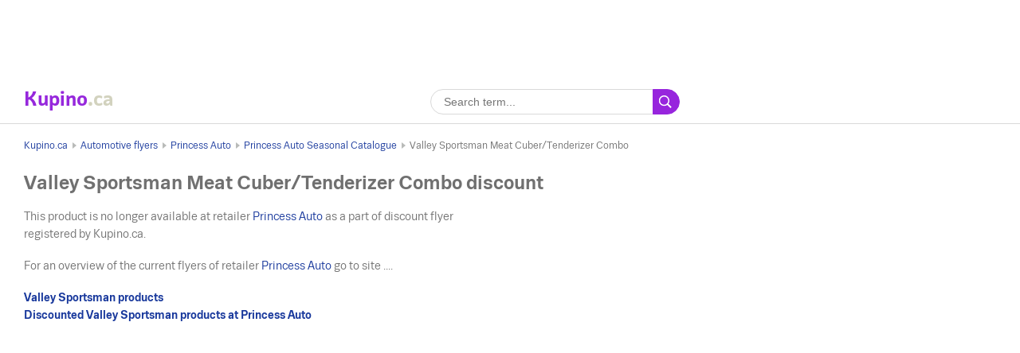

--- FILE ---
content_type: text/html; charset=UTF-8
request_url: https://www.kupino.ca/discount/valley-sportsman-meat-cuber-tenderizer-combo
body_size: 3585
content:


<!DOCTYPE html>
<html lang="ca">
    <head>
        <meta charset="UTF-8">
        <title>Valley Sportsman Meat Cuber/Tenderizer Combo is on sale in the Princess Auto Seasonal Catalogue | Kupino.ca</title>
        <meta name="description" content="This special offer for Valley Sportsman Meat Cuber/Tenderizer Combo is on sale for $149.99 from Tue. Apr. 27, 2021 until Sun. May 1, 2022 in the Princess Auto flyer.">

        <link rel="shortcut icon" href="/assets/img/favicon.ico">
        <link rel="manifest" href="/manifest-ca.json">

        <meta name="theme-color" content="#9725dd">
        <meta name="msapplication-navbutton-color" content="#9725dd">
        <meta name="apple-mobile-web-app-status-bar-style" content="#9725dd">

            <meta property="og:image" content="https://img.kupino.ca/flyers/23126/thumbs/6088c5ca2c10c1.96350297-43_320.jpg">
    <link rel="previewimage" href="https://img.kupino.ca/flyers/23126/thumbs/6088c5ca2c10c1.96350297-43_320.jpg">
    <link rel="image_src" href="https://img.kupino.ca/flyers/23126/thumbs/6088c5ca2c10c1.96350297-43_320.jpg">

            <link rel="amphtml" href="https://www.kupino.ca/amp/discount/valley-sportsman-meat-cuber-tenderizer-combo">

                    <meta name="viewport" content="width=device-width, initial-scale=1.0, minimum-scale=1.0, maximum-scale=10.0, user-scalable=yes">
            <link rel="stylesheet" type="text/css" href="/assets/css/kupi_layout.css"/>
        
                                    <!-- Google Tag Manager -->
                <script>(function(w,d,s,l,i){w[l]=w[l]||[];w[l].push({'gtm.start':
                            new Date().getTime(),event:'gtm.js'});var f=d.getElementsByTagName(s)[0],
                        j=d.createElement(s),dl=l!='dataLayer'?'&l='+l:'';j.async=true;j.src=
                        'https://www.googletagmanager.com/gtm.js?id='+i+dl;f.parentNode.insertBefore(j,f);
                    })(window,document,'script','dataLayer','GTM-KT5C6TP');</script>
                <!-- End Google Tag Manager -->

                                <meta name="google-site-verification" content="test" />
                    
                    <script async src="//pagead2.googlesyndication.com/pagead/js/adsbygoogle.js"></script>
        
    </head>

    <body>

                                    <!-- Google Tag Manager (noscript) -->
                <noscript><iframe src="https://www.googletagmanager.com/ns.html?id=GTM-KT5C6TP"
                                  height="0" width="0" style="display:none;visibility:hidden"></iframe></noscript>
                <!-- End Google Tag Manager (noscript) -->
                    
            <div class="adpos leaderboard">
        <ins class="adsbygoogle"
             style="display:block"
             data-ad-client="ca-pub-5174456757501997"
             data-ad-slot="4473104156"
             data-ad-format="horizontal"
             data-full-width-responsive="false"></ins>
        <script>
            (adsbygoogle = window.adsbygoogle || []).push({});
        </script>
        <div class="clear"></div>
            </div>


        <div class="shadow_bg"></div>

        <div id="page_wrapper">

                               
<div id="head_fixed_start"></div>
<div id="head_wrapper">
    <div id="head_content" class="txt-cent">

        <a id="logo" title="Flyers and special deals" class="mar-0 font-s-24 flt-l notranslate ca" href="/">
            <span style="color:#9628dc;">Kupino</span><span style="color:#d2d2be">.ca</span>
        </a>
        <span id="slogan">Promotional flyers and discounts</span>

        <form id="head_search"
              class="whisp form_basic relative"
              data-route="/ajax/suggestion">

            <input type="text"
                   class="pad-lr-8 min-w-280"
                   name="main_search"
                   autocomplete="off"
                   placeholder="Search term..."
                   data-placeholder="Search term..."
                   aria-label="Searching">

            <button type="submit"
                    data-fn="submitWhisperer"
                    class="btn colored pad-lr-8"
                    value="Search"
                    tabindex="-1"></button>

            <div class="spinner smaller absolute"></div>
        </form>

                
                                </div>
</div>            
            <div id="content_wrapper">

                                    
    <ul class="bc_nav">
            <li>
            <a href="/" title="Kupino.ca">Kupino.ca</a>
        </li>
                                    <li>
                                            <a href="/category/automotive" title="Automotive flyers">Automotive flyers</a>
                                    </li>
                            <li>
                                            <a href="/flyers/princess-auto" title="Princess Auto">Princess Auto</a>
                                    </li>
                            <li>
                                            <a href="/flyer/princess-auto-seasonal-catalogue" title="Princess Auto Seasonal Catalogue">Princess Auto Seasonal Catalogue</a>
                                    </li>
                            <li>
                                            <span>Valley Sportsman Meat Cuber/Tenderizer Combo</span>
                                    </li>
                        </ul>
            <ol class="hdn" itemscope itemtype="http://schema.org/BreadcrumbList">
        <li itemprop="itemListElement" itemscope itemtype="http://schema.org/ListItem">
            <a itemprop="item" href="https://www.kupino.ca"><span itemprop="name">Kupino.ca</span></a>
            <meta itemprop="position" content="1" />
        </li>
                    <li itemprop="itemListElement" itemscope itemtype="http://schema.org/ListItem">
                <a itemprop="item" href="https://www.kupino.ca/category/automotive"><span itemprop="name">Automotive flyers</span></a>
                <meta itemprop="position" content="2" />
            </li>
                    <li itemprop="itemListElement" itemscope itemtype="http://schema.org/ListItem">
                <a itemprop="item" href="https://www.kupino.ca/flyers/princess-auto"><span itemprop="name">Princess Auto</span></a>
                <meta itemprop="position" content="3" />
            </li>
                    <li itemprop="itemListElement" itemscope itemtype="http://schema.org/ListItem">
                <a itemprop="item" href="https://www.kupino.ca/flyer/princess-auto-seasonal-catalogue"><span itemprop="name">Princess Auto Seasonal Catalogue</span></a>
                <meta itemprop="position" content="4" />
            </li>
                    <li itemprop="itemListElement" itemscope itemtype="http://schema.org/ListItem">
                <a itemprop="item" href="https://www.kupino.ca/discount/valley-sportsman-meat-cuber-tenderizer-combo"><span itemprop="name">Valley Sportsman Meat Cuber/Tenderizer Combo</span></a>
                <meta itemprop="position" content="5" />
            </li>
            </ol>

                
        <div id="main_content" class="content_block right_column_margin">

        <div class="right_column_clear">

            <h1>Valley Sportsman Meat Cuber/Tenderizer Combo discount</h1>

            <div class="row leaflet_block">

                                
                                <div class="col-8-sm">
                    <p>
            This product is no longer available at retailer <a href="/flyers/princess-auto" title="Princess Auto flyer">Princess Auto</a> as a part of discount flyer registered by Kupino.ca.        </p><p>
            For an overview of the current flyers of retailer <a href="/flyers/princess-auto" title="Princess Auto flyer">Princess Auto</a> go to site ....        </p><p><a href="/promotions/valley-sportsman"
               title="Valley Sportsman products"
               class="font-bold">
                Valley Sportsman products</a><br/><a href="/promotions/valley-sportsman/princess-auto"
               title="Discounted Valley Sportsman products at Princess Auto"
               class="font-bold">
                Discounted Valley Sportsman products at Princess Auto</a></p>                </div>

            </div>

            <div class="clear big"></div>

                <div class="adpos">
        <ins class="adsbygoogle"
             style="display:block"
             data-ad-client="ca-pub-5174456757501997"
             data-ad-slot="9122795603"
             data-ad-format="auto"
             data-full-width-responsive="true"></ins>
        <script>
            (adsbygoogle = window.adsbygoogle || []).push({});
        </script>
    </div>
    <div class="clear"></div>
    

            <div class="clear big"></div>

                        
                                </div>
    </div>

                                    
<div class="right_column">

        <div class="adpos">
        <ins class="adsbygoogle"
             style="display:inline-block;width:300px;height:250px"
             data-ad-client="ca-pub-5174456757501997"
             data-ad-slot="5250999203"></ins>
        <script>
            (adsbygoogle = window.adsbygoogle || []).push({});
        </script>
    </div>
    <div class="clear"></div>
    

    <div class="scroll_starter"></div>

    <div class="clear big"></div>

    <div class="scroll_content">
            <div class="adpos skyscraper">
        <ins class="adsbygoogle"
             style="display:inline-block;width:300px;height:600px"
             data-ad-client="ca-pub-5174456757501997"
             data-ad-slot="7607793130"></ins>
        <script>
            (adsbygoogle = window.adsbygoogle || []).push({});
        </script>
    </div>
    <div class="clear"></div>
    
    </div>

</div>                
            </div>

            <div id="content_after">

                                                    
            </div>

        </div>

                    
<div id="footer">

    
    <div class="footer_links">
        <div class="row mar-b-16">
                        <div class="col-4-sm txt-l">
                                                                                                <h2 class="font-s-16">Favorite flyers</h2>
                        <ul class="footer-list list-style-none mar-b-16">
                                                            <li><a href="https://www.kupino.ca/flyers/walmart" title="Walmart flyer">Walmart Flyer</a></li>
                                                            <li><a href="https://www.kupino.ca/flyers/iga" title="Iga flyer">Iga Flyer</a></li>
                                                            <li><a href="https://www.kupino.ca/flyers/sobeys" title="Sobeys flyer">Sobeys Flyer</a></li>
                                                            <li><a href="https://www.kupino.ca/flyers/safeway" title="Safeway flyer">Safeway Flyer</a></li>
                                                            <li><a href="https://www.kupino.ca/flyers/co-op" title="Co-op flyer">Co-op Flyer</a></li>
                                                    </ul>
                                                                                                                                                                                                                                    </div>
                        <div class="col-4-sm txt-l">
                                                                                                <h2 class="font-s-16">Favorite categories</h2>
                        <ul class="footer-list list-style-none mar-b-16">
                                                            <li><a href="https://www.kupino.ca/category/department-and-grocery-stores" title="Department and Grocery Stores – flyers, discounts, weekly ads">Department and Grocery Stores – flyers, discounts, weekly ads</a></li>
                                                            <li><a href="https://www.kupino.ca/category/automotive" title="Automotive – flyers, discounts, weekly ads">Automotive – flyers, discounts, weekly ads</a></li>
                                                            <li><a href="https://www.kupino.ca/category/furniture" title="Furniture – flyers, discounts, weekly ads">Furniture – flyers, discounts, weekly ads</a></li>
                                                            <li><a href="https://www.kupino.ca/category/home-and-garden" title="Home and Garden – flyers, discounts, weekly ads">Home and Garden – flyers, discounts, weekly ads</a></li>
                                                            <li><a href="https://www.kupino.ca/category/electronics" title="Electronics – flyers, discounts, weekly ads">Electronics – flyers, discounts, weekly ads</a></li>
                                                    </ul>
                                                                                                                                                                                                                                    </div>
                        <div class="col-4-sm col-last txt-l">
                <div class="footer_links__box">
                    <div class="links">
                                                    <a class="pr-0" href="/promotions" title="Discounted items">Discounted items</a>
                        
                                                                                
                                                            <div>
                                    <a class="pr-0" href="https://www.kupi.cz/" title="Kupi.cz">Akční letáky</a> – Kupi Česká republika
                                </div>
                                                            <div>
                                    <a class="pr-0" href="https://www.kupino.com/" title="Kupino.com">Flyers and offers</a> – Kupino USA
                                </div>
                                                            <div>
                                    <a class="pr-0" href="https://www.kupino.pl/" title="Kupino.pl">Gazetki promocyjne</a> – Kupino Polska
                                </div>
                                                                        </div>
                </div>
            </div>
        </div>
    </div>

    <div class="footer_copy txt-cent">
        <span>Flyers and special deals</span>
        <span>©&nbsp;Kupino.ca&nbsp;2026</span>
        <a href="/contact" title="Contact">Contact</a>

        
                    <a href="/terms-of-services" title="Terms of Service" rel="nofollow">Terms of Service</a>
        
        
        <a href="/privacy-policy" title="Privacy Policy" rel="nofollow">Privacy Policy</a>
    </div>

</div>        
        
                <script type="text/javascript" src="/assets/js/plugins.js"></script>

            <script type="text/javascript" src="/assets/js/util_messages.js"></script>

            <script>
                var Msg = new Messages({
                    'leaflet'       : "Flyer",
                    'leaflets'      : "Flyers",
                    'shops'         : "Flyers",
                    'products'      : "Discounts",
                    'producers'     : "Marks",
                    'err_try_again' : "Oops, something went wrong.",
                    'no_results'    : "We couldn't find anything for this search term. <br/> Try adjusting your query.",
                    'next'          : "Next",
                    'back'          : "Back"
                });
            </script>
        

    <script type="application/ld+json">{"@context":"https:\/\/schema.org","@type":"Product","name":"Valley Sportsman Meat Cuber\/Tenderizer Combo","brand":"Valley Sportsman","image":"https:\/\/img.kupino.ca\/flyers\/23126\/6088c5ca2c10c1.96350297-43.jpg","description":"This special offer for Valley Sportsman Meat Cuber\/Tenderizer Combo is on sale for 149.99 from 27. 4. until 1. 5. in the Princess Auto flyer.","offers":{"@type":"AggregateOffer","lowPrice":"149.99","highPrice":"149.99","priceCurrency":"CAD","offerCount":1,"offers":{"@type":"Offer","offeredBy":"Princess Auto","price":"149.99","priceCurrency":"CAD","priceValidUntil":"2022-05-01"}}}</script>

    <script type="text/javascript" src="/assets/js/view_discount.js"></script>

    <script>
        new Discount({});
    </script>


    <script defer src="https://static.cloudflareinsights.com/beacon.min.js/vcd15cbe7772f49c399c6a5babf22c1241717689176015" integrity="sha512-ZpsOmlRQV6y907TI0dKBHq9Md29nnaEIPlkf84rnaERnq6zvWvPUqr2ft8M1aS28oN72PdrCzSjY4U6VaAw1EQ==" data-cf-beacon='{"version":"2024.11.0","token":"8cb07bcbc3fa450d8a090ba4888e35d9","r":1,"server_timing":{"name":{"cfCacheStatus":true,"cfEdge":true,"cfExtPri":true,"cfL4":true,"cfOrigin":true,"cfSpeedBrain":true},"location_startswith":null}}' crossorigin="anonymous"></script>
</body>
</html>


--- FILE ---
content_type: text/html; charset=utf-8
request_url: https://www.google.com/recaptcha/api2/aframe
body_size: 249
content:
<!DOCTYPE HTML><html><head><meta http-equiv="content-type" content="text/html; charset=UTF-8"></head><body><script nonce="edUP9mZpqy9bqT8u8LxNQw">/** Anti-fraud and anti-abuse applications only. See google.com/recaptcha */ try{var clients={'sodar':'https://pagead2.googlesyndication.com/pagead/sodar?'};window.addEventListener("message",function(a){try{if(a.source===window.parent){var b=JSON.parse(a.data);var c=clients[b['id']];if(c){var d=document.createElement('img');d.src=c+b['params']+'&rc='+(localStorage.getItem("rc::a")?sessionStorage.getItem("rc::b"):"");window.document.body.appendChild(d);sessionStorage.setItem("rc::e",parseInt(sessionStorage.getItem("rc::e")||0)+1);localStorage.setItem("rc::h",'1768354302615');}}}catch(b){}});window.parent.postMessage("_grecaptcha_ready", "*");}catch(b){}</script></body></html>